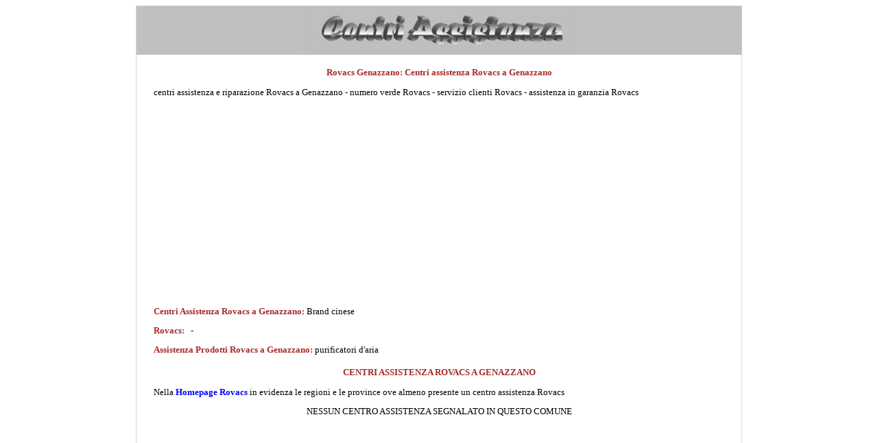

--- FILE ---
content_type: text/html
request_url: https://trovalocali.com/condizionatori/Rovacs/lazio/genazzano.htm
body_size: 1927
content:
<!DOCTYPE html>

<html lang="it">

<head>
<title>Centri Assistenza Rovacs a Genazzano</title>
<meta http-equiv="Content-Language" content="it">
<meta name="GENERATOR" content="Microsoft FrontPage 6.0">
<meta name="ProgId" content="FrontPage.Editor.Document">
<meta http-equiv="Content-Type" content="text/html; charset=windows-1252">
<META NAME="description" CONTENT="Centri Assistenza Rovacs a Genazzano: riparazione e sostituzione prodotti Rovacs a Genazzano. Telefono e indirizzo assistenza Rovacs a Genazzano">
<META NAME="keywords" CONTENT="Centri Assistenza Rovacs a Genazzano: riparazione e sostituzione prodotti Rovacs a Genazzano. Telefono e indirizzo assistenza Rovacs a Genazzano">
<META NAME="author" CONTENT="Andrea Briasco consulenza informatica webmaster">
<META content="15 DAYS" name="revisit-after">
<meta name="viewport" content="width=device-width">

<style type="text/css">
<!--
h1
	{margin-bottom:.0001pt;
	page-break-after:avoid;
	font-size:14.0pt;
	font-family:Times;
	font-style:italic;
	margin-left:0cm; margin-right:0cm; margin-top:0cm}
-->

a:hover {
color: brown;
}

</style>
</head>

<body link="#0000FF" vlink="#0000FF" alink="#0000FF">

<center>
<table border="1" cellspacing="0" style="border-collapse: collapse; " width="70%" id="table542" bordercolor="#D7D7D7">
	<tr>
		<td style="border-style: none; border-width: medium" valign="top" bgcolor="#C0C0C0">
		<p align="center" style="margin-top: 0; margin-bottom: 0">
		<a href="../../../index.htm">
		<img border="0" src="../../../logo.jpg" width="400" height="65" alt="Centri Assistenza"></a></p>
		</td>
	</tr>
	<tr>
		<td style="border-style: none; border-width: medium" valign="top" bgcolor="#FFFFFF">
									
				
						<h1 style="margin: 12px 24px; " align="center">
						<span style="font-style: normal">
						<font face="Verdana" size="2" color="#A52A2A">Rovacs Genazzano: 
						Centri assistenza Rovacs a Genazzano</font></span><font color="#A52A2A"></span></font></h1>
									
				
							<font size="2" face="Verdana">
									
				
										<p style="margin: 12px 24px; " align="justify">
										centri assistenza e riparazione Rovacs a Genazzano - 
						numero verde Rovacs - servizio clienti Rovacs - 
						assistenza in garanzia Rovacs<p align="center" style="margin-top: 12px; margin-bottom: 12px">
				
				<script async src="https://pagead2.googlesyndication.com/pagead/js/adsbygoogle.js"></script>
<!-- annuncio 2021 -->
<ins class="adsbygoogle"
     style="display:block"
     data-ad-client="ca-pub-7059100020897160"
     data-ad-slot="4330473506"
     data-ad-format="auto"
     data-full-width-responsive="true"></ins>
<script>
     (adsbygoogle = window.adsbygoogle || []).push({});
</script>	
				
										
									<p style="margin: 12px 24px; " align="justify">
						<b><font face="Verdana" size="2" color="#A52A2A">Centri 
						Assistenza Rovacs a Genazzano:</font></b><font size="2" face="Verdana">
						Brand cinese</font><p style="margin: 12px 24px; " align="justify">
						<font face="Verdana" size="2"><font color="#A52A2A"><b>
						Rovacs:</b></font>&nbsp;&nbsp; 
						-<p style="margin: 12px 24px; " align="justify">
						<font face="Verdana" size="2"><font color="#A52A2A"><b>
						Assistenza Prodotti Rovacs a </b></font></font>
						<b><font face="Verdana" size="2" color="#A52A2A">Genazzano</font></b><font color="#A52A2A"><b>:</b></font> 
						purificatori d'aria<h2 style="margin: 12px 24px; " align="center">
						<span style="text-transform: uppercase">
						<font size="2" color="#A52A2A">Centri assistenza Rovacs a Genazzano</font></span></h2>
									
				
															<p style="margin: 12px 24px; " align="justify">
															Nella 
															<a href="../../Rovacs.htm" style="text-decoration: none; font-weight:700">
															Homepage Rovacs</a> 
															in evidenza le 
															regioni e le 
															province ove almeno 
															presente un centro 
															assistenza Rovacs<p style="margin: 12px 24px; " align="center">
										<span style="text-transform: uppercase">
							nessun centro assistenza segnalato in questo comune</span></p>
									
				
				<p align="center" style="margin-top: 12px; margin-bottom: 12px">
				
				<script async src="https://pagead2.googlesyndication.com/pagead/js/adsbygoogle.js"></script>
<!-- annuncio 2021 -->
<ins class="adsbygoogle"
     style="display:block"
     data-ad-client="ca-pub-7059100020897160"
     data-ad-slot="4330473506"
     data-ad-format="auto"
     data-full-width-responsive="true"></ins>
<script>
     (adsbygoogle = window.adsbygoogle || []).push({});
</script>	
				
							<div align="center">
							<hr color="#008080" width="90%">
									
									<p style="margin: 12px 24px; ">
						<font color="#A52A2A"><b>INDICE TROVALOCALI:</b></font><p style="margin: 12px 24px; ">
						<a style="text-decoration: none; font-weight: 700" href="../../../index.htm">Homepage</a><hr color="#008080" width="90%">
									
							<div align="center">
							<div align="center">
							<p style="margin: 24px; " align="justify">
							<b>
							* 
							</b>
							Il sito Trovalocali offre 
							informazioni gratuitamente sui centri assistenza, 
							non è collegato direttamente ai marchi o negozi 
							indicati. I dati provengono direttamente dai siti 
							ufficiali, da elenchi di pubblico dominio o su 
							diretta segnalazione. Errori o centri assistenza 
							mancanti possono essere segnalati direttamente via 
							email. Non si assume alcuna responsabilità su dati 
							errati, mancanti, inesatti o di centri assistenza e 
							laboratori non più in attività.</div>
							</div>
						<p align="center" style="margin:24px; ">
								<font color="#800000"><b><i>TROVALOCALI</i></b></font><i><b><font size="2" face="Verdana" color="#800000">
								</font></b><font size="2">(© 2010 - 2025)<br>
								Partiva IVA: 
												<span style="font-family: Verdana; ">
								01543360992 - 
								</span>Il sito non costituisce testata 
								giornalistica&nbsp;&nbsp; -&nbsp;&nbsp;
												</font></i><font face="Verdana" size="2" color="#FFCC00">
												<a style="text-decoration: none; font-style:italic" href="../../../registrazione.htm">
												Registrazione e Contatti</a></font><i><span style="font-family: Verdana; "><font size="2">&nbsp;&nbsp; 
												-&nbsp;&nbsp;
												<a style="text-decoration: none" href="../../../cookie.privacy.htm">Cookie</a>&nbsp;&nbsp; -&nbsp;&nbsp;
												<a style="text-decoration: none" href="../../../privacy.htm">Privacy</a></font></span></i></div></font>
		</td>
	</tr>
	</table>

</center>


</body>

</html>

--- FILE ---
content_type: text/html; charset=utf-8
request_url: https://www.google.com/recaptcha/api2/aframe
body_size: 268
content:
<!DOCTYPE HTML><html><head><meta http-equiv="content-type" content="text/html; charset=UTF-8"></head><body><script nonce="jR5xBi3shzxrVi_XzuhO1A">/** Anti-fraud and anti-abuse applications only. See google.com/recaptcha */ try{var clients={'sodar':'https://pagead2.googlesyndication.com/pagead/sodar?'};window.addEventListener("message",function(a){try{if(a.source===window.parent){var b=JSON.parse(a.data);var c=clients[b['id']];if(c){var d=document.createElement('img');d.src=c+b['params']+'&rc='+(localStorage.getItem("rc::a")?sessionStorage.getItem("rc::b"):"");window.document.body.appendChild(d);sessionStorage.setItem("rc::e",parseInt(sessionStorage.getItem("rc::e")||0)+1);localStorage.setItem("rc::h",'1769278862039');}}}catch(b){}});window.parent.postMessage("_grecaptcha_ready", "*");}catch(b){}</script></body></html>